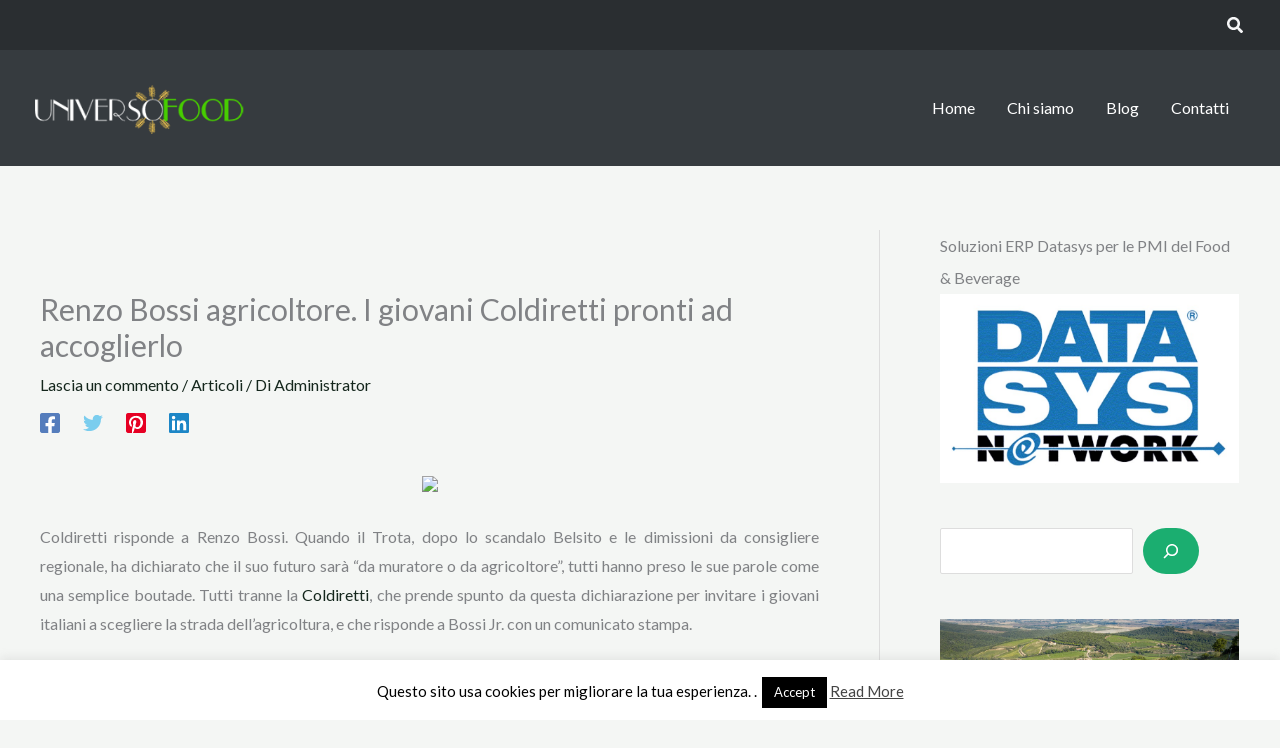

--- FILE ---
content_type: text/javascript
request_url: https://www.universofood.net/wp-content/plugins/ultimate-addons-for-gutenberg/assets/js/post.min.js?ver=2.19.18
body_size: 1540
content:
let loadStatus=!0;function uagb_carousel_height(e){e=document.querySelector("#wpwrap .is-carousel.uagb-block-"+e);e&&window.UAGBPostCarousel._setHeight(e)}function uagb_carousel_unset_height(e){e=document.querySelector("#wpwrap .is-carousel.uagb-block-"+e);e&&window.UAGBPostCarousel._unSetHeight(e)}window.UAGBPostCarousel={_setHeight(e){if(0<e.length){const s=e[0].querySelectorAll(".slick-slide"),l=e[0].querySelectorAll(".slick-slide.slick-active");let a=-1,o=-1,n=-1,r=(Object.keys(l).forEach(e=>{var t=l[e].offsetHeight,e=l[e].querySelector(".uagb-post__inner-wrap")?.offsetHeight;a<e&&(a=e,n=a+15),o<t&&(o=t)}),Object.keys(l).forEach(e=>{const t=l[e].querySelector(".uagb-post__inner-wrap");t&&(t.style.height=a+"px")}),e[0].querySelector(".slick-list"));r&&(r.style.height=n+"px"),a=-1,o=-1,Object.keys(s).forEach(e=>{const t=s[e];if(t.classList.contains("slick-active"))return!0;e=(r=t.querySelector(".uagb-post__inner-wrap"))?.offsetHeight;e&&(r.style.height=e+"px")})}},_unSetHeight(e){if(0<e.length){const o=e[0].querySelectorAll(".slick-slide"),a=e[0].querySelectorAll(".slick-slide.slick-active");Object.keys(a).forEach(e=>{const t=a[e].querySelector(".uagb-post__inner-wrap");t.style.height="auto"}),Object.keys(a).forEach(e=>{const t=o[e];if(t.classList.contains("slick-active"))return!0;const a=t.querySelector(".uagb-post__inner-wrap");a.style.height="auto"})}}},window.UAGBPostMasonry={_init(o,e){let n=2;const r=window.innerHeight/1.25;let s=document.querySelector(e);const l=s?.querySelectorAll(".uagb-post-inf-loader");"none"!==o.paginationType&&"scroll"===o.paginationEventType&&window.addEventListener("scroll",function(){let e=s.querySelector(".uagb-post__items");var t,a=(e=e||s).lastElementChild.getBoundingClientRect().top+window.scrollY;window.pageYOffset+r>=a&&(a={page_number:n},t=s.getAttribute("data-total"),!0===loadStatus&&n<=t&&(0<l.length&&(l[0].style.display="none"),window.UAGBPostMasonry._callAjax(s,a,o,l,!1,n),n++,loadStatus=!1))}),"button"===o.paginationEventType&&s?.querySelector(".uagb-post-pagination-button")&&(s.style.marginBottom="40px",s.querySelector(".uagb-post-pagination-button").onclick=function(){var e=(s=this.closest(".uagb-post-grid")).getAttribute("data-total"),t={total:e,page_number:n};s.querySelector(".uagb-post__load-more-wrap").style.display="none",!0===loadStatus&&n<=e&&(0<l.length&&(l[0].style.display="none"),s.querySelector(".uagb-post__load-more-wrap").style.display="block",window.UAGBPostMasonry._callAjax(s,t,o,l,!0,n),n++,loadStatus=!1)})},createElementFromHTML(e){const t=document.createElement("div");return t.innerHTML=e.trim(),t},_callAjax(l,i,c,u,g=!1,p){const e=new FormData;e.append("action","uagb_get_posts"),e.append("nonce",uagb_data.uagb_masonry_ajax_nonce),e.append("page_number",i.page_number),e.append("attr",JSON.stringify(c)),fetch(uagb_data.ajax_url,{method:"POST",credentials:"same-origin",body:e}).then(e=>e.json()).then(function(r){let s=l.querySelector(".is-masonry");s=s||l,setTimeout(function(){const e=new Isotope(s,{itemSelector:"article"});e.insert(window.UAGBPostMasonry.createElementFromHTML(r.data)),loadStatus=!0,0<u.length&&(u[0].style.display="none"),!0===g&&(l.querySelector(".uagb-post__load-more-wrap").style.display="block"),p===parseInt(i.total)&&(l.querySelector(".uagb-post__load-more-wrap").style.display="none");for(const o of document.querySelectorAll(".uagb-post__image-position-background .uagb-post__inner-wrap")){var t=o.offsetWidth,a=c.rowGap,t=100-a/t*100;const n=o.getElementsByClassName("uagb-post__image");n[0]&&(n[0].style.width=t+"%",n[0].style.marginLeft=a/2+"px")}},500)}).catch(function(e){})}},window.UAGBPostGrid={_callAjax(r,e,s){const t=new FormData;t.append("action","uagb_post_pagination_grid"),t.append("nonce",uagb_data.uagb_grid_ajax_nonce),t.append("page_number",e),t.append("attr",JSON.stringify(r)),fetch(uagb_data.ajax_url,{method:"POST",credentials:"same-origin",body:t}).then(e=>e.json()).then(function(e){const t=document.querySelector(".uagb-block-"+s);if(t){const o=e.data.replace(/\n|\t/g,"");e=(t.outerHTML=o).match(/uagb-block-([\w-]+)/)?.[1]||"";{var a=e;const n=document.querySelectorAll(`.uagb-post-grid.uagb-block-${a} .uagb-post-pagination-wrap a`);n.forEach(e=>{e.addEventListener("click",e=>{e.preventDefault();const t=e.target.getAttribute("href").match(/admin-ajax.*/)?.[0]||"";e=t.match(/\d+/)?.[0]||1;window.UAGBPostGrid._callAjax(r,parseInt(e),a)})})}}else;})}};